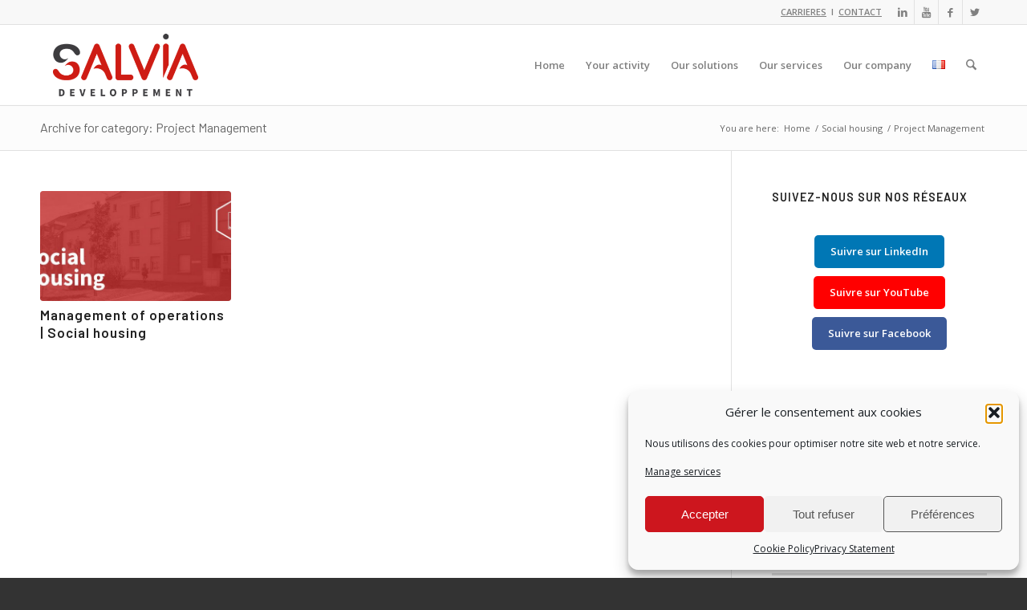

--- FILE ---
content_type: text/css
request_url: https://www.salviadeveloppement.fr/wp-content/uploads/dynamic_avia/avia_posts_css/post-7317.css?ver=ver-1764812856
body_size: 1986
content:
.avia-section.av-34o0vji-4f19d3acb0aca8d36e9a4d0c97008c4f .av-section-color-overlay{opacity:0.8;background-color:#c52b32} .flex_column.av-3i3oj2-6445ebf8e5bc02b854f8bbead67ccde2{border-radius:0px 0px 0px 0px;padding:0px 0px 0px 0px} #top .av-special-heading.av-juc53989-b45394de48962b58cae3c6662ffcf744{padding-bottom:0;color:#ffffff;font-size:40px}body .av-special-heading.av-juc53989-b45394de48962b58cae3c6662ffcf744 .av-special-heading-tag .heading-char{font-size:25px}#top #wrap_all .av-special-heading.av-juc53989-b45394de48962b58cae3c6662ffcf744 .av-special-heading-tag{font-size:40px}.av-special-heading.av-juc53989-b45394de48962b58cae3c6662ffcf744 .special-heading-inner-border{border-color:#ffffff}.av-special-heading.av-juc53989-b45394de48962b58cae3c6662ffcf744 .av-subheading{font-size:20px} .avia-section.av-34o0vji-3cafd7c66d097cb9d75b2b78200311e7 .av-section-color-overlay{opacity:0.8;background-color:#c52b32} .flex_column.av-5x5gvy-bb47600e85c0258074ffa4eb4a675936{border-radius:0px 0px 0px 0px;padding:0px 0px 0px 0px} .avia-image-container.av-jrm3r08f-5cbda97bc3b4e5f44bd9862ad40c2823 img.avia_image{box-shadow:none}.avia-image-container.av-jrm3r08f-5cbda97bc3b4e5f44bd9862ad40c2823 .av-image-caption-overlay-center{color:#ffffff} .flex_column.av-3i3oj2-0d83376867c4018a9e421f0067af864d{border-radius:0px 0px 0px 0px;padding:0px 0px 0px 0px} #top .av-special-heading.av-juc541nc-5f06899bfb5970a3cd1505bb7d6781b5{margin:18px 0 0 -110px;padding-bottom:0;color:#ffffff;font-size:40px}body .av-special-heading.av-juc541nc-5f06899bfb5970a3cd1505bb7d6781b5 .av-special-heading-tag .heading-char{font-size:25px}#top #wrap_all .av-special-heading.av-juc541nc-5f06899bfb5970a3cd1505bb7d6781b5 .av-special-heading-tag{font-size:40px}.av-special-heading.av-juc541nc-5f06899bfb5970a3cd1505bb7d6781b5 .special-heading-inner-border{border-color:#ffffff}.av-special-heading.av-juc541nc-5f06899bfb5970a3cd1505bb7d6781b5 .av-subheading{font-size:20px} .avia-section.av-31kdggu-e4afde82acf3ffe3c8961db7b2419c93{background-color:#ffffff;background-image:unset} .flex_column.av-2zrh7j2-fda5e739a76f99155ef32e9e872e1974{border-radius:0px 0px 0px 0px;padding:0px 0px 0px 0px} #top .av-special-heading.av-1zzgol-ccffc5f5e02e5dd40957fb2552495024{padding-bottom:10px}body .av-special-heading.av-1zzgol-ccffc5f5e02e5dd40957fb2552495024 .av-special-heading-tag .heading-char{font-size:25px}.av-special-heading.av-1zzgol-ccffc5f5e02e5dd40957fb2552495024 .av-subheading{font-size:15px} #top .hr.hr-invisible.av-js1jk5yd-27304897c691217e0d22beebd78b0302{height:10px} .flex_column.av-2tsf0e6-3fdb34fdf7a7870276726c3442d7f7d6{border-radius:2px 2px 2px 2px} .avia-image-container.av-juwnbwsk-2d9ef78c2983ab95999f89dc8e49dcb2 img.avia_image{box-shadow:none}.avia-image-container.av-juwnbwsk-2d9ef78c2983ab95999f89dc8e49dcb2 .av-image-caption-overlay-center{color:#ffffff} .avia-section.av-2k82yoe-cd962bc8061fec21ec0168af3ddb4d0c .av-section-color-overlay{opacity:0.7;background-color:#000000} #top .av-special-heading.av-juc5eh5f-1255274461384e1ab87c9a5bb90e4597{padding-bottom:60px;color:#ffffff;font-size:50px}body .av-special-heading.av-juc5eh5f-1255274461384e1ab87c9a5bb90e4597 .av-special-heading-tag .heading-char{font-size:25px}#top #wrap_all .av-special-heading.av-juc5eh5f-1255274461384e1ab87c9a5bb90e4597 .av-special-heading-tag{font-size:50px}.av-special-heading.av-juc5eh5f-1255274461384e1ab87c9a5bb90e4597 .special-heading-inner-border{border-color:#ffffff}.av-special-heading.av-juc5eh5f-1255274461384e1ab87c9a5bb90e4597 .av-subheading{font-size:18px} .flex_column.av-2gl5j1a-447fb9844c96c2cd8e216a1645d1944a{border-radius:0px 0px 0px 0px;padding:0px 0px 0px 0px} .av_font_icon.av-2emintq-a94068cd52ad4c8cc1fa23ff7d2c373e{color:#ffffff;border-color:#ffffff}.avia-svg-icon.av-2emintq-a94068cd52ad4c8cc1fa23ff7d2c373e svg:first-child{stroke:#ffffff;fill:#ffffff}.av_font_icon.av-2emintq-a94068cd52ad4c8cc1fa23ff7d2c373e .av-icon-char{font-size:40px;line-height:40px;width:40px} .flex_column.av-2bucp0e-01e780674f9d62345c81171bad4f8e54{border-radius:0px 0px 0px 0px;padding:0px 0px 0px 0px} .av_font_icon.av-2acyywu-6c9d3fb6ee38cd08bc84224d4accad4e{color:#ffffff;border-color:#ffffff}.avia-svg-icon.av-2acyywu-6c9d3fb6ee38cd08bc84224d4accad4e svg:first-child{stroke:#ffffff;fill:#ffffff}.av_font_icon.av-2acyywu-6c9d3fb6ee38cd08bc84224d4accad4e .av-icon-char{font-size:40px;line-height:40px;width:40px} .flex_column.av-260blxq-1dd49fb6d22a83eada3fa0ca68d47eae{border-radius:0px 0px 0px 0px;padding:0px 0px 0px 0px} .av_font_icon.av-257dii6-3d332d75825792dcc847ba44b265b2ad{color:#ffffff;border-color:#ffffff}.avia-svg-icon.av-257dii6-3d332d75825792dcc847ba44b265b2ad svg:first-child{stroke:#ffffff;fill:#ffffff}.av_font_icon.av-257dii6-3d332d75825792dcc847ba44b265b2ad .av-icon-char{font-size:40px;line-height:40px;width:40px} .flex_column.av-21v1dpq-50412edeae34435b66366b8839ea2956{border-radius:0px 0px 0px 0px;padding:0px 0px 0px 0px} .av_font_icon.av-20npgb2-ecefafd0a1b8c375b9aabad434093d9a{color:#ffffff;border-color:#ffffff}.avia-svg-icon.av-20npgb2-ecefafd0a1b8c375b9aabad434093d9a svg:first-child{stroke:#ffffff;fill:#ffffff}.av_font_icon.av-20npgb2-ecefafd0a1b8c375b9aabad434093d9a .av-icon-char{font-size:40px;line-height:40px;width:40px} #top .hr.hr-invisible.av-1rwjfim-856ceaee4532713325ddd1e20c54b300{height:10px} #top .hr.hr-invisible.av-1rwjfim-856ceaee4532713325ddd1e20c54b300{height:10px} #top .hr.hr-invisible.av-1rwjfim-856ceaee4532713325ddd1e20c54b300{height:10px} #top .hr.hr-invisible.av-1rwjfim-856ceaee4532713325ddd1e20c54b300{height:10px} .flex_column.av-1vo5jou-ea28fc18edd3cec5ca69bf5a4afb2f33{border-radius:0px 0px 0px 0px;padding:0px 0px 0px 0px} .flex_column.av-1vo5jou-ea28fc18edd3cec5ca69bf5a4afb2f33{border-radius:0px 0px 0px 0px;padding:0px 0px 0px 0px} #top .av-special-heading.av-juc5k37i-5f8d5e6eceae2bdbc0f63b3ba2c6d444{padding-bottom:10px}body .av-special-heading.av-juc5k37i-5f8d5e6eceae2bdbc0f63b3ba2c6d444 .av-special-heading-tag .heading-char{font-size:25px}.av-special-heading.av-juc5k37i-5f8d5e6eceae2bdbc0f63b3ba2c6d444 .av-subheading{font-size:15px} .flex_column.av-1ld8hta-e9999998461288d13a4165df1e209838{border-radius:0px 0px 0px 0px;padding:0px 0px 0px 0px} .flex_column.av-1ld8hta-e9999998461288d13a4165df1e209838{border-radius:0px 0px 0px 0px;padding:0px 0px 0px 0px} #top .av-special-heading.av-juc5kw1c-4e86dad45e2120469bcb33e0a2ca32dd{padding-bottom:10px}body .av-special-heading.av-juc5kw1c-4e86dad45e2120469bcb33e0a2ca32dd .av-special-heading-tag .heading-char{font-size:25px}.av-special-heading.av-juc5kw1c-4e86dad45e2120469bcb33e0a2ca32dd .av-subheading{font-size:15px} #top .hr.hr-invisible.av-1ia8fse-63d4bd5b069d4078387610447039ca54{height:10px} #top .hr.hr-invisible.av-1ia8fse-63d4bd5b069d4078387610447039ca54{height:10px} .flex_column.av-14ts8ke-fd47f1512e50b07d15b95986b82048f1{border-radius:0px 0px 0px 0px;padding:0px 0px 0px 0px} .flex_column.av-14ts8ke-fd47f1512e50b07d15b95986b82048f1{border-radius:0px 0px 0px 0px;padding:0px 0px 0px 0px} #top .av-special-heading.av-juc5liqm-687260396361b4688671e8d814b28aa2{padding-bottom:10px}body .av-special-heading.av-juc5liqm-687260396361b4688671e8d814b28aa2 .av-special-heading-tag .heading-char{font-size:25px}.av-special-heading.av-juc5liqm-687260396361b4688671e8d814b28aa2 .av-subheading{font-size:15px} #top .hr.hr-invisible.av-111rjpa-17840df32ab2a612d42b26237f316714{height:10px} #top .hr.hr-invisible.av-111rjpa-17840df32ab2a612d42b26237f316714{height:10px} #top .av-special-heading.av-judltmw2-96e3b3eb9efdcac9ce346f91c9f25c4d{padding-bottom:10px}body .av-special-heading.av-judltmw2-96e3b3eb9efdcac9ce346f91c9f25c4d .av-special-heading-tag .heading-char{font-size:25px}.av-special-heading.av-judltmw2-96e3b3eb9efdcac9ce346f91c9f25c4d .av-subheading{font-size:15px} #top .av-special-heading.av-judlv3ks-6a67da58e2c695f8acf8bed905f97ab8{padding-bottom:10px}body .av-special-heading.av-judlv3ks-6a67da58e2c695f8acf8bed905f97ab8 .av-special-heading-tag .heading-char{font-size:25px}.av-special-heading.av-judlv3ks-6a67da58e2c695f8acf8bed905f97ab8 .av-subheading{font-size:15px} #top .av-special-heading.av-judlvifo-1bf72a7afd3b1307f405cf4da82e3e2f{padding-bottom:10px}body .av-special-heading.av-judlvifo-1bf72a7afd3b1307f405cf4da82e3e2f .av-special-heading-tag .heading-char{font-size:25px}.av-special-heading.av-judlvifo-1bf72a7afd3b1307f405cf4da82e3e2f .av-subheading{font-size:15px} .avia-section.av-34ozzi-1b492fdaed06e99454ecd16e611506d5{background-color:#ffffff;background-image:unset} #top .hr.hr-invisible.av-2w02jy-8a13c2895c523293cc9b8eb97d1a7e47{height:25px} .flex_column.av-2r2lny-9f6d579de96d32e8d37c392fb98f1fd2{border-radius:0px 0px 0px 0px;padding:0px 0px 0px 0px} #top .av-special-heading.av-judmg6lt-9ffd896922ea71c208c59beeb7422e68{padding-bottom:0;color:#000000}body .av-special-heading.av-judmg6lt-9ffd896922ea71c208c59beeb7422e68 .av-special-heading-tag .heading-char{font-size:25px}.av-special-heading.av-judmg6lt-9ffd896922ea71c208c59beeb7422e68 .special-heading-inner-border{border-color:#000000}.av-special-heading.av-judmg6lt-9ffd896922ea71c208c59beeb7422e68 .av-subheading{font-size:15px} #top .avia-icon-list-container.av-o09ywu-53c5cd7a0e5cc4ec37c818ffb13a3700 .iconlist_icon{color:#ffffff;background-color:#c52b32}#top .avia-icon-list-container.av-o09ywu-53c5cd7a0e5cc4ec37c818ffb13a3700 .iconlist_icon svg:first-child{stroke:#ffffff;fill:#ffffff}#top #wrap_all .avia-icon-list-container.av-o09ywu-53c5cd7a0e5cc4ec37c818ffb13a3700 .av_iconlist_title{font-size:13px;color:#3f3f3f}.avia-icon-list-container.av-o09ywu-53c5cd7a0e5cc4ec37c818ffb13a3700 .iconlist_content{font-size:13px;color:#ffffff} .flex_column.av-bs8x4u-f82ca42f296ec2a9c8e946dcdb5e067b{border-radius:0px 0px 0px 0px;padding:0px 0px 0px 0px} #top .av-special-heading.av-judmgdb5-f29d1acd30f6874b424def2583ef7860{padding-bottom:0;color:#000000}body .av-special-heading.av-judmgdb5-f29d1acd30f6874b424def2583ef7860 .av-special-heading-tag .heading-char{font-size:25px}.av-special-heading.av-judmgdb5-f29d1acd30f6874b424def2583ef7860 .special-heading-inner-border{border-color:#000000}.av-special-heading.av-judmgdb5-f29d1acd30f6874b424def2583ef7860 .av-subheading{font-size:15px} #top .avia-icon-list-container.av-9biwke-ef22ff1362fa939712539e2616a31c39 .iconlist_icon{color:#ffffff;background-color:#c52b32}#top .avia-icon-list-container.av-9biwke-ef22ff1362fa939712539e2616a31c39 .iconlist_icon svg:first-child{stroke:#ffffff;fill:#ffffff}#top #wrap_all .avia-icon-list-container.av-9biwke-ef22ff1362fa939712539e2616a31c39 .av_iconlist_title{font-size:13px;color:#3f3f3f}.avia-icon-list-container.av-9biwke-ef22ff1362fa939712539e2616a31c39 .iconlist_content{font-size:13px;color:#ffffff} @media only screen and (min-width:480px) and (max-width:767px){#top #wrap_all .av-special-heading.av-juc53989-b45394de48962b58cae3c6662ffcf744 .av-special-heading-tag{font-size:0.8em} #top #wrap_all .av-special-heading.av-juc541nc-5f06899bfb5970a3cd1505bb7d6781b5 .av-special-heading-tag{font-size:0.8em} #top #wrap_all .av-special-heading.av-juc5eh5f-1255274461384e1ab87c9a5bb90e4597 .av-special-heading-tag{font-size:0.8em}} @media only screen and (max-width:479px){#top #wrap_all .av-special-heading.av-juc53989-b45394de48962b58cae3c6662ffcf744 .av-special-heading-tag{font-size:0.8em} #top #wrap_all .av-special-heading.av-juc541nc-5f06899bfb5970a3cd1505bb7d6781b5 .av-special-heading-tag{font-size:0.8em} #top #wrap_all .av-special-heading.av-juc5eh5f-1255274461384e1ab87c9a5bb90e4597 .av-special-heading-tag{font-size:0.8em}}